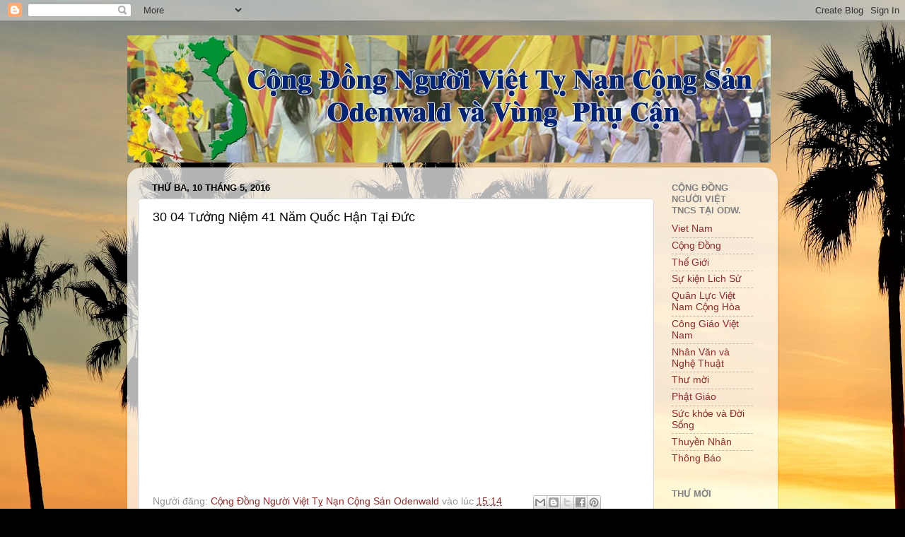

--- FILE ---
content_type: text/html; charset=UTF-8
request_url: http://congdongnguoiviettncsodw.blogspot.com/2016/05/30-04-tuong-niem-41-nam-quoc-han-tai-uc.html
body_size: 12750
content:
<!DOCTYPE html>
<html class='v2' dir='ltr' lang='vi'>
<head>
<link href='https://www.blogger.com/static/v1/widgets/335934321-css_bundle_v2.css' rel='stylesheet' type='text/css'/>
<meta content='width=1100' name='viewport'/>
<meta content='text/html; charset=UTF-8' http-equiv='Content-Type'/>
<meta content='blogger' name='generator'/>
<link href='http://congdongnguoiviettncsodw.blogspot.com/favicon.ico' rel='icon' type='image/x-icon'/>
<link href='http://congdongnguoiviettncsodw.blogspot.com/2016/05/30-04-tuong-niem-41-nam-quoc-han-tai-uc.html' rel='canonical'/>
<link rel="alternate" type="application/atom+xml" title="Cộng Đồng Người Việt Ty Nạn Cộng Sản vùng ODW - Atom" href="http://congdongnguoiviettncsodw.blogspot.com/feeds/posts/default" />
<link rel="alternate" type="application/rss+xml" title="Cộng Đồng Người Việt Ty Nạn Cộng Sản vùng ODW - RSS" href="http://congdongnguoiviettncsodw.blogspot.com/feeds/posts/default?alt=rss" />
<link rel="service.post" type="application/atom+xml" title="Cộng Đồng Người Việt Ty Nạn Cộng Sản vùng ODW - Atom" href="https://www.blogger.com/feeds/7984514029455119962/posts/default" />

<link rel="alternate" type="application/atom+xml" title="Cộng Đồng Người Việt Ty Nạn Cộng Sản vùng ODW - Atom" href="http://congdongnguoiviettncsodw.blogspot.com/feeds/741117269180758829/comments/default" />
<!--Can't find substitution for tag [blog.ieCssRetrofitLinks]-->
<link href='https://i.ytimg.com/vi/FI1XkUwgXnM/hqdefault.jpg' rel='image_src'/>
<meta content='http://congdongnguoiviettncsodw.blogspot.com/2016/05/30-04-tuong-niem-41-nam-quoc-han-tai-uc.html' property='og:url'/>
<meta content='30 04 Tưởng Niệm 41 Năm Quốc Hận Tại Đức' property='og:title'/>
<meta content='' property='og:description'/>
<meta content='https://lh3.googleusercontent.com/blogger_img_proxy/AEn0k_vwJVd6Enuwzyqp7X2OEAHl8pt1IfevT16LH7-e6owhr27W5EVFbDjxxwpq5hzuzKM13HYAEW-PRVR9xs74gCNj21M-ShVXsrQQMuK9n0QrbJmlmA=w1200-h630-n-k-no-nu' property='og:image'/>
<title>Cộng Đồng Người Việt Ty Nạn Cộng Sản vùng ODW: 30 04 Tưởng Niệm 41 Năm Quốc Hận Tại Đức</title>
<style id='page-skin-1' type='text/css'><!--
/*-----------------------------------------------
Blogger Template Style
Name:     Picture Window
Designer: Blogger
URL:      www.blogger.com
----------------------------------------------- */
/* Content
----------------------------------------------- */
body {
font: normal normal 15px Arial, Tahoma, Helvetica, FreeSans, sans-serif;
color: #000000;
background: #000000 url(//themes.googleusercontent.com/image?id=16p0DhIQDIoTZOUyiLjbBSajoCvlXtai8rSbZiLnXfEwdwTFgFVIeDYQBf3S_b5BpMAfo) no-repeat fixed top center /* Credit: compassandcamera (http://www.istockphoto.com/googleimages.php?id=2850173&platform=blogger) */;
}
html body .region-inner {
min-width: 0;
max-width: 100%;
width: auto;
}
.content-outer {
font-size: 90%;
}
a:link {
text-decoration:none;
color: #8a2e2e;
}
a:visited {
text-decoration:none;
color: #c95f5f;
}
a:hover {
text-decoration:underline;
color: #ff2a3c;
}
.content-outer {
background: transparent none repeat scroll top left;
-moz-border-radius: 0;
-webkit-border-radius: 0;
-goog-ms-border-radius: 0;
border-radius: 0;
-moz-box-shadow: 0 0 0 rgba(0, 0, 0, .15);
-webkit-box-shadow: 0 0 0 rgba(0, 0, 0, .15);
-goog-ms-box-shadow: 0 0 0 rgba(0, 0, 0, .15);
box-shadow: 0 0 0 rgba(0, 0, 0, .15);
margin: 20px auto;
}
.content-inner {
padding: 0;
}
/* Header
----------------------------------------------- */
.header-outer {
background: transparent none repeat-x scroll top left;
_background-image: none;
color: #ffffff;
-moz-border-radius: 0;
-webkit-border-radius: 0;
-goog-ms-border-radius: 0;
border-radius: 0;
}
.Header img, .Header #header-inner {
-moz-border-radius: 0;
-webkit-border-radius: 0;
-goog-ms-border-radius: 0;
border-radius: 0;
}
.header-inner .Header .titlewrapper,
.header-inner .Header .descriptionwrapper {
padding-left: 0;
padding-right: 0;
}
.Header h1 {
font: normal normal 36px Arial, Tahoma, Helvetica, FreeSans, sans-serif;
text-shadow: 1px 1px 3px rgba(0, 0, 0, 0.3);
}
.Header h1 a {
color: #ffffff;
}
.Header .description {
font-size: 130%;
}
/* Tabs
----------------------------------------------- */
.tabs-inner {
margin: .5em 20px 0;
padding: 0;
}
.tabs-inner .section {
margin: 0;
}
.tabs-inner .widget ul {
padding: 0;
background: transparent none repeat scroll bottom;
-moz-border-radius: 0;
-webkit-border-radius: 0;
-goog-ms-border-radius: 0;
border-radius: 0;
}
.tabs-inner .widget li {
border: none;
}
.tabs-inner .widget li a {
display: inline-block;
padding: .5em 1em;
margin-right: .25em;
color: #ffffff;
font: normal normal 15px Arial, Tahoma, Helvetica, FreeSans, sans-serif;
-moz-border-radius: 10px 10px 0 0;
-webkit-border-top-left-radius: 10px;
-webkit-border-top-right-radius: 10px;
-goog-ms-border-radius: 10px 10px 0 0;
border-radius: 10px 10px 0 0;
background: transparent url(https://resources.blogblog.com/blogblog/data/1kt/transparent/black50.png) repeat scroll top left;
border-right: 1px solid transparent;
}
.tabs-inner .widget li:first-child a {
padding-left: 1.25em;
-moz-border-radius-topleft: 10px;
-moz-border-radius-bottomleft: 0;
-webkit-border-top-left-radius: 10px;
-webkit-border-bottom-left-radius: 0;
-goog-ms-border-top-left-radius: 10px;
-goog-ms-border-bottom-left-radius: 0;
border-top-left-radius: 10px;
border-bottom-left-radius: 0;
}
.tabs-inner .widget li.selected a,
.tabs-inner .widget li a:hover {
position: relative;
z-index: 1;
background: transparent url(https://resources.blogblog.com/blogblog/data/1kt/transparent/white80.png) repeat scroll bottom;
color: #336699;
-moz-box-shadow: 0 0 3px rgba(0, 0, 0, .15);
-webkit-box-shadow: 0 0 3px rgba(0, 0, 0, .15);
-goog-ms-box-shadow: 0 0 3px rgba(0, 0, 0, .15);
box-shadow: 0 0 3px rgba(0, 0, 0, .15);
}
/* Headings
----------------------------------------------- */
h2 {
font: bold normal 13px Arial, Tahoma, Helvetica, FreeSans, sans-serif;
text-transform: uppercase;
color: #828282;
margin: .5em 0;
}
/* Main
----------------------------------------------- */
.main-outer {
background: transparent url(https://resources.blogblog.com/blogblog/data/1kt/transparent/white80.png) repeat scroll top left;
-moz-border-radius: 20px 20px 0 0;
-webkit-border-top-left-radius: 20px;
-webkit-border-top-right-radius: 20px;
-webkit-border-bottom-left-radius: 0;
-webkit-border-bottom-right-radius: 0;
-goog-ms-border-radius: 20px 20px 0 0;
border-radius: 20px 20px 0 0;
-moz-box-shadow: 0 1px 3px rgba(0, 0, 0, .15);
-webkit-box-shadow: 0 1px 3px rgba(0, 0, 0, .15);
-goog-ms-box-shadow: 0 1px 3px rgba(0, 0, 0, .15);
box-shadow: 0 1px 3px rgba(0, 0, 0, .15);
}
.main-inner {
padding: 15px 20px 20px;
}
.main-inner .column-center-inner {
padding: 0 0;
}
.main-inner .column-left-inner {
padding-left: 0;
}
.main-inner .column-right-inner {
padding-right: 0;
}
/* Posts
----------------------------------------------- */
h3.post-title {
margin: 0;
font: normal normal 18px Arial, Tahoma, Helvetica, FreeSans, sans-serif;
}
.comments h4 {
margin: 1em 0 0;
font: normal normal 18px Arial, Tahoma, Helvetica, FreeSans, sans-serif;
}
.date-header span {
color: #000000;
}
.post-outer {
background-color: #ffffff;
border: solid 1px #dbdbdb;
-moz-border-radius: 5px;
-webkit-border-radius: 5px;
border-radius: 5px;
-goog-ms-border-radius: 5px;
padding: 15px 20px;
margin: 0 -20px 20px;
}
.post-body {
line-height: 1.4;
font-size: 110%;
position: relative;
}
.post-header {
margin: 0 0 1.5em;
color: #949494;
line-height: 1.6;
}
.post-footer {
margin: .5em 0 0;
color: #949494;
line-height: 1.6;
}
#blog-pager {
font-size: 140%
}
#comments .comment-author {
padding-top: 1.5em;
border-top: dashed 1px #ccc;
border-top: dashed 1px rgba(128, 128, 128, .5);
background-position: 0 1.5em;
}
#comments .comment-author:first-child {
padding-top: 0;
border-top: none;
}
.avatar-image-container {
margin: .2em 0 0;
}
/* Comments
----------------------------------------------- */
.comments .comments-content .icon.blog-author {
background-repeat: no-repeat;
background-image: url([data-uri]);
}
.comments .comments-content .loadmore a {
border-top: 1px solid #ff2a3c;
border-bottom: 1px solid #ff2a3c;
}
.comments .continue {
border-top: 2px solid #ff2a3c;
}
/* Widgets
----------------------------------------------- */
.widget ul, .widget #ArchiveList ul.flat {
padding: 0;
list-style: none;
}
.widget ul li, .widget #ArchiveList ul.flat li {
border-top: dashed 1px #ccc;
border-top: dashed 1px rgba(128, 128, 128, .5);
}
.widget ul li:first-child, .widget #ArchiveList ul.flat li:first-child {
border-top: none;
}
.widget .post-body ul {
list-style: disc;
}
.widget .post-body ul li {
border: none;
}
/* Footer
----------------------------------------------- */
.footer-outer {
color:#c9c9c9;
background: transparent url(https://resources.blogblog.com/blogblog/data/1kt/transparent/black50.png) repeat scroll top left;
-moz-border-radius: 0 0 20px 20px;
-webkit-border-top-left-radius: 0;
-webkit-border-top-right-radius: 0;
-webkit-border-bottom-left-radius: 20px;
-webkit-border-bottom-right-radius: 20px;
-goog-ms-border-radius: 0 0 20px 20px;
border-radius: 0 0 20px 20px;
-moz-box-shadow: 0 1px 3px rgba(0, 0, 0, .15);
-webkit-box-shadow: 0 1px 3px rgba(0, 0, 0, .15);
-goog-ms-box-shadow: 0 1px 3px rgba(0, 0, 0, .15);
box-shadow: 0 1px 3px rgba(0, 0, 0, .15);
}
.footer-inner {
padding: 10px 20px 20px;
}
.footer-outer a {
color: #ed949d;
}
.footer-outer a:visited {
color: #ed7a71;
}
.footer-outer a:hover {
color: #ff2a3c;
}
.footer-outer .widget h2 {
color: #a6a6a6;
}
/* Mobile
----------------------------------------------- */
html body.mobile {
height: auto;
}
html body.mobile {
min-height: 480px;
background-size: 100% auto;
}
.mobile .body-fauxcolumn-outer {
background: transparent none repeat scroll top left;
}
html .mobile .mobile-date-outer, html .mobile .blog-pager {
border-bottom: none;
background: transparent url(https://resources.blogblog.com/blogblog/data/1kt/transparent/white80.png) repeat scroll top left;
margin-bottom: 10px;
}
.mobile .date-outer {
background: transparent url(https://resources.blogblog.com/blogblog/data/1kt/transparent/white80.png) repeat scroll top left;
}
.mobile .header-outer, .mobile .main-outer,
.mobile .post-outer, .mobile .footer-outer {
-moz-border-radius: 0;
-webkit-border-radius: 0;
-goog-ms-border-radius: 0;
border-radius: 0;
}
.mobile .content-outer,
.mobile .main-outer,
.mobile .post-outer {
background: inherit;
border: none;
}
.mobile .content-outer {
font-size: 100%;
}
.mobile-link-button {
background-color: #8a2e2e;
}
.mobile-link-button a:link, .mobile-link-button a:visited {
color: #ffffff;
}
.mobile-index-contents {
color: #000000;
}
.mobile .tabs-inner .PageList .widget-content {
background: transparent url(https://resources.blogblog.com/blogblog/data/1kt/transparent/white80.png) repeat scroll bottom;
color: #336699;
}
.mobile .tabs-inner .PageList .widget-content .pagelist-arrow {
border-left: 1px solid transparent;
}

--></style>
<style id='template-skin-1' type='text/css'><!--
body {
min-width: 920px;
}
.content-outer, .content-fauxcolumn-outer, .region-inner {
min-width: 920px;
max-width: 920px;
_width: 920px;
}
.main-inner .columns {
padding-left: 0px;
padding-right: 160px;
}
.main-inner .fauxcolumn-center-outer {
left: 0px;
right: 160px;
/* IE6 does not respect left and right together */
_width: expression(this.parentNode.offsetWidth -
parseInt("0px") -
parseInt("160px") + 'px');
}
.main-inner .fauxcolumn-left-outer {
width: 0px;
}
.main-inner .fauxcolumn-right-outer {
width: 160px;
}
.main-inner .column-left-outer {
width: 0px;
right: 100%;
margin-left: -0px;
}
.main-inner .column-right-outer {
width: 160px;
margin-right: -160px;
}
#layout {
min-width: 0;
}
#layout .content-outer {
min-width: 0;
width: 800px;
}
#layout .region-inner {
min-width: 0;
width: auto;
}
body#layout div.add_widget {
padding: 8px;
}
body#layout div.add_widget a {
margin-left: 32px;
}
--></style>
<style>
    body {background-image:url(\/\/themes.googleusercontent.com\/image?id=16p0DhIQDIoTZOUyiLjbBSajoCvlXtai8rSbZiLnXfEwdwTFgFVIeDYQBf3S_b5BpMAfo);}
    
@media (max-width: 200px) { body {background-image:url(\/\/themes.googleusercontent.com\/image?id=16p0DhIQDIoTZOUyiLjbBSajoCvlXtai8rSbZiLnXfEwdwTFgFVIeDYQBf3S_b5BpMAfo&options=w200);}}
@media (max-width: 400px) and (min-width: 201px) { body {background-image:url(\/\/themes.googleusercontent.com\/image?id=16p0DhIQDIoTZOUyiLjbBSajoCvlXtai8rSbZiLnXfEwdwTFgFVIeDYQBf3S_b5BpMAfo&options=w400);}}
@media (max-width: 800px) and (min-width: 401px) { body {background-image:url(\/\/themes.googleusercontent.com\/image?id=16p0DhIQDIoTZOUyiLjbBSajoCvlXtai8rSbZiLnXfEwdwTFgFVIeDYQBf3S_b5BpMAfo&options=w800);}}
@media (max-width: 1200px) and (min-width: 801px) { body {background-image:url(\/\/themes.googleusercontent.com\/image?id=16p0DhIQDIoTZOUyiLjbBSajoCvlXtai8rSbZiLnXfEwdwTFgFVIeDYQBf3S_b5BpMAfo&options=w1200);}}
/* Last tag covers anything over one higher than the previous max-size cap. */
@media (min-width: 1201px) { body {background-image:url(\/\/themes.googleusercontent.com\/image?id=16p0DhIQDIoTZOUyiLjbBSajoCvlXtai8rSbZiLnXfEwdwTFgFVIeDYQBf3S_b5BpMAfo&options=w1600);}}
  </style>
<link href='https://www.blogger.com/dyn-css/authorization.css?targetBlogID=7984514029455119962&amp;zx=154bb858-5e52-4953-bf4f-cd0079e27d46' media='none' onload='if(media!=&#39;all&#39;)media=&#39;all&#39;' rel='stylesheet'/><noscript><link href='https://www.blogger.com/dyn-css/authorization.css?targetBlogID=7984514029455119962&amp;zx=154bb858-5e52-4953-bf4f-cd0079e27d46' rel='stylesheet'/></noscript>
<meta name='google-adsense-platform-account' content='ca-host-pub-1556223355139109'/>
<meta name='google-adsense-platform-domain' content='blogspot.com'/>

</head>
<body class='loading variant-open'>
<div class='navbar section' id='navbar' name='Thanh điều hướng'><div class='widget Navbar' data-version='1' id='Navbar1'><script type="text/javascript">
    function setAttributeOnload(object, attribute, val) {
      if(window.addEventListener) {
        window.addEventListener('load',
          function(){ object[attribute] = val; }, false);
      } else {
        window.attachEvent('onload', function(){ object[attribute] = val; });
      }
    }
  </script>
<div id="navbar-iframe-container"></div>
<script type="text/javascript" src="https://apis.google.com/js/platform.js"></script>
<script type="text/javascript">
      gapi.load("gapi.iframes:gapi.iframes.style.bubble", function() {
        if (gapi.iframes && gapi.iframes.getContext) {
          gapi.iframes.getContext().openChild({
              url: 'https://www.blogger.com/navbar/7984514029455119962?po\x3d741117269180758829\x26origin\x3dhttp://congdongnguoiviettncsodw.blogspot.com',
              where: document.getElementById("navbar-iframe-container"),
              id: "navbar-iframe"
          });
        }
      });
    </script><script type="text/javascript">
(function() {
var script = document.createElement('script');
script.type = 'text/javascript';
script.src = '//pagead2.googlesyndication.com/pagead/js/google_top_exp.js';
var head = document.getElementsByTagName('head')[0];
if (head) {
head.appendChild(script);
}})();
</script>
</div></div>
<div class='body-fauxcolumns'>
<div class='fauxcolumn-outer body-fauxcolumn-outer'>
<div class='cap-top'>
<div class='cap-left'></div>
<div class='cap-right'></div>
</div>
<div class='fauxborder-left'>
<div class='fauxborder-right'></div>
<div class='fauxcolumn-inner'>
</div>
</div>
<div class='cap-bottom'>
<div class='cap-left'></div>
<div class='cap-right'></div>
</div>
</div>
</div>
<div class='content'>
<div class='content-fauxcolumns'>
<div class='fauxcolumn-outer content-fauxcolumn-outer'>
<div class='cap-top'>
<div class='cap-left'></div>
<div class='cap-right'></div>
</div>
<div class='fauxborder-left'>
<div class='fauxborder-right'></div>
<div class='fauxcolumn-inner'>
</div>
</div>
<div class='cap-bottom'>
<div class='cap-left'></div>
<div class='cap-right'></div>
</div>
</div>
</div>
<div class='content-outer'>
<div class='content-cap-top cap-top'>
<div class='cap-left'></div>
<div class='cap-right'></div>
</div>
<div class='fauxborder-left content-fauxborder-left'>
<div class='fauxborder-right content-fauxborder-right'></div>
<div class='content-inner'>
<header>
<div class='header-outer'>
<div class='header-cap-top cap-top'>
<div class='cap-left'></div>
<div class='cap-right'></div>
</div>
<div class='fauxborder-left header-fauxborder-left'>
<div class='fauxborder-right header-fauxborder-right'></div>
<div class='region-inner header-inner'>
<div class='header section' id='header' name='Tiêu đề'><div class='widget Header' data-version='1' id='Header1'>
<div id='header-inner'>
<a href='http://congdongnguoiviettncsodw.blogspot.com/' style='display: block'>
<img alt='Cộng Đồng Người Việt Ty Nạn Cộng Sản vùng ODW' height='180px; ' id='Header1_headerimg' src='https://blogger.googleusercontent.com/img/b/R29vZ2xl/AVvXsEhsWIFXksU8i_d2gFd8uDma2UKrRuhGk6kLMyuiK0T8W1W4UDeugnGcENyZzTard-SDhR7PfP6cA00sWPgFBngkCkRpei7jhozmBD-91bU7g6ip3UgidVvB6JrH00YZup224rBpuqKNdbTi/s1600/banne.jpg' style='display: block' width='910px; '/>
</a>
</div>
</div></div>
</div>
</div>
<div class='header-cap-bottom cap-bottom'>
<div class='cap-left'></div>
<div class='cap-right'></div>
</div>
</div>
</header>
<div class='tabs-outer'>
<div class='tabs-cap-top cap-top'>
<div class='cap-left'></div>
<div class='cap-right'></div>
</div>
<div class='fauxborder-left tabs-fauxborder-left'>
<div class='fauxborder-right tabs-fauxborder-right'></div>
<div class='region-inner tabs-inner'>
<div class='tabs no-items section' id='crosscol' name='Trên tất cả các cột'></div>
<div class='tabs no-items section' id='crosscol-overflow' name='Cross-Column 2'></div>
</div>
</div>
<div class='tabs-cap-bottom cap-bottom'>
<div class='cap-left'></div>
<div class='cap-right'></div>
</div>
</div>
<div class='main-outer'>
<div class='main-cap-top cap-top'>
<div class='cap-left'></div>
<div class='cap-right'></div>
</div>
<div class='fauxborder-left main-fauxborder-left'>
<div class='fauxborder-right main-fauxborder-right'></div>
<div class='region-inner main-inner'>
<div class='columns fauxcolumns'>
<div class='fauxcolumn-outer fauxcolumn-center-outer'>
<div class='cap-top'>
<div class='cap-left'></div>
<div class='cap-right'></div>
</div>
<div class='fauxborder-left'>
<div class='fauxborder-right'></div>
<div class='fauxcolumn-inner'>
</div>
</div>
<div class='cap-bottom'>
<div class='cap-left'></div>
<div class='cap-right'></div>
</div>
</div>
<div class='fauxcolumn-outer fauxcolumn-left-outer'>
<div class='cap-top'>
<div class='cap-left'></div>
<div class='cap-right'></div>
</div>
<div class='fauxborder-left'>
<div class='fauxborder-right'></div>
<div class='fauxcolumn-inner'>
</div>
</div>
<div class='cap-bottom'>
<div class='cap-left'></div>
<div class='cap-right'></div>
</div>
</div>
<div class='fauxcolumn-outer fauxcolumn-right-outer'>
<div class='cap-top'>
<div class='cap-left'></div>
<div class='cap-right'></div>
</div>
<div class='fauxborder-left'>
<div class='fauxborder-right'></div>
<div class='fauxcolumn-inner'>
</div>
</div>
<div class='cap-bottom'>
<div class='cap-left'></div>
<div class='cap-right'></div>
</div>
</div>
<!-- corrects IE6 width calculation -->
<div class='columns-inner'>
<div class='column-center-outer'>
<div class='column-center-inner'>
<div class='main section' id='main' name='Số điện thoại chính'><div class='widget Blog' data-version='1' id='Blog1'>
<div class='blog-posts hfeed'>

          <div class="date-outer">
        
<h2 class='date-header'><span>Thứ Ba, 10 tháng 5, 2016</span></h2>

          <div class="date-posts">
        
<div class='post-outer'>
<div class='post hentry uncustomized-post-template' itemprop='blogPost' itemscope='itemscope' itemtype='http://schema.org/BlogPosting'>
<meta content='https://i.ytimg.com/vi/FI1XkUwgXnM/hqdefault.jpg' itemprop='image_url'/>
<meta content='7984514029455119962' itemprop='blogId'/>
<meta content='741117269180758829' itemprop='postId'/>
<a name='741117269180758829'></a>
<h3 class='post-title entry-title' itemprop='name'>
30 04 Tưởng Niệm 41 Năm Quốc Hận Tại Đức
</h3>
<div class='post-header'>
<div class='post-header-line-1'></div>
</div>
<div class='post-body entry-content' id='post-body-741117269180758829' itemprop='description articleBody'>
<iframe allowfullscreen="" frameborder="0" height="344" src="https://www.youtube.com/embed/FI1XkUwgXnM" width="459"></iframe>
<div style='clear: both;'></div>
</div>
<div class='post-footer'>
<div class='post-footer-line post-footer-line-1'>
<span class='post-author vcard'>
Người đăng:
<span class='fn' itemprop='author' itemscope='itemscope' itemtype='http://schema.org/Person'>
<meta content='https://www.blogger.com/profile/15954495220415549090' itemprop='url'/>
<a class='g-profile' href='https://www.blogger.com/profile/15954495220415549090' rel='author' title='author profile'>
<span itemprop='name'>Cộng Đồng Người Việt Tỵ Nạn Cộng Sản Odenwald</span>
</a>
</span>
</span>
<span class='post-timestamp'>
vào lúc
<meta content='http://congdongnguoiviettncsodw.blogspot.com/2016/05/30-04-tuong-niem-41-nam-quoc-han-tai-uc.html' itemprop='url'/>
<a class='timestamp-link' href='http://congdongnguoiviettncsodw.blogspot.com/2016/05/30-04-tuong-niem-41-nam-quoc-han-tai-uc.html' rel='bookmark' title='permanent link'><abbr class='published' itemprop='datePublished' title='2016-05-10T15:14:00-07:00'>15:14</abbr></a>
</span>
<span class='post-comment-link'>
</span>
<span class='post-icons'>
<span class='item-control blog-admin pid-1588975242'>
<a href='https://www.blogger.com/post-edit.g?blogID=7984514029455119962&postID=741117269180758829&from=pencil' title='Sửa Bài đăng'>
<img alt='' class='icon-action' height='18' src='https://resources.blogblog.com/img/icon18_edit_allbkg.gif' width='18'/>
</a>
</span>
</span>
<div class='post-share-buttons goog-inline-block'>
<a class='goog-inline-block share-button sb-email' href='https://www.blogger.com/share-post.g?blogID=7984514029455119962&postID=741117269180758829&target=email' target='_blank' title='Gửi email bài đăng này'><span class='share-button-link-text'>Gửi email bài đăng này</span></a><a class='goog-inline-block share-button sb-blog' href='https://www.blogger.com/share-post.g?blogID=7984514029455119962&postID=741117269180758829&target=blog' onclick='window.open(this.href, "_blank", "height=270,width=475"); return false;' target='_blank' title='BlogThis!'><span class='share-button-link-text'>BlogThis!</span></a><a class='goog-inline-block share-button sb-twitter' href='https://www.blogger.com/share-post.g?blogID=7984514029455119962&postID=741117269180758829&target=twitter' target='_blank' title='Chia sẻ lên X'><span class='share-button-link-text'>Chia sẻ lên X</span></a><a class='goog-inline-block share-button sb-facebook' href='https://www.blogger.com/share-post.g?blogID=7984514029455119962&postID=741117269180758829&target=facebook' onclick='window.open(this.href, "_blank", "height=430,width=640"); return false;' target='_blank' title='Chia sẻ lên Facebook'><span class='share-button-link-text'>Chia sẻ lên Facebook</span></a><a class='goog-inline-block share-button sb-pinterest' href='https://www.blogger.com/share-post.g?blogID=7984514029455119962&postID=741117269180758829&target=pinterest' target='_blank' title='Chia sẻ lên Pinterest'><span class='share-button-link-text'>Chia sẻ lên Pinterest</span></a>
</div>
</div>
<div class='post-footer-line post-footer-line-2'>
<span class='post-labels'>
</span>
</div>
<div class='post-footer-line post-footer-line-3'>
<span class='post-location'>
</span>
</div>
</div>
</div>
<div class='comments' id='comments'>
<a name='comments'></a>
<h4>Không có nhận xét nào:</h4>
<div id='Blog1_comments-block-wrapper'>
<dl class='avatar-comment-indent' id='comments-block'>
</dl>
</div>
<p class='comment-footer'>
<div class='comment-form'>
<a name='comment-form'></a>
<h4 id='comment-post-message'>Đăng nhận xét</h4>
<p>
</p>
<a href='https://www.blogger.com/comment/frame/7984514029455119962?po=741117269180758829&hl=vi&saa=85391&origin=http://congdongnguoiviettncsodw.blogspot.com' id='comment-editor-src'></a>
<iframe allowtransparency='true' class='blogger-iframe-colorize blogger-comment-from-post' frameborder='0' height='410px' id='comment-editor' name='comment-editor' src='' width='100%'></iframe>
<script src='https://www.blogger.com/static/v1/jsbin/2830521187-comment_from_post_iframe.js' type='text/javascript'></script>
<script type='text/javascript'>
      BLOG_CMT_createIframe('https://www.blogger.com/rpc_relay.html');
    </script>
</div>
</p>
</div>
</div>

        </div></div>
      
</div>
<div class='blog-pager' id='blog-pager'>
<span id='blog-pager-newer-link'>
<a class='blog-pager-newer-link' href='http://congdongnguoiviettncsodw.blogspot.com/2016/05/gui-anh-eo-khau-trang-y-te-thang-nhoc.html' id='Blog1_blog-pager-newer-link' title='Bài đăng Mới hơn'>Bài đăng Mới hơn</a>
</span>
<span id='blog-pager-older-link'>
<a class='blog-pager-older-link' href='http://congdongnguoiviettncsodw.blogspot.com/2016/05/goi-cho-anh-em-dum-ba-con-oi.html' id='Blog1_blog-pager-older-link' title='Bài đăng Cũ hơn'>Bài đăng Cũ hơn</a>
</span>
<a class='home-link' href='http://congdongnguoiviettncsodw.blogspot.com/'>Trang chủ</a>
</div>
<div class='clear'></div>
<div class='post-feeds'>
<div class='feed-links'>
Đăng ký:
<a class='feed-link' href='http://congdongnguoiviettncsodw.blogspot.com/feeds/741117269180758829/comments/default' target='_blank' type='application/atom+xml'>Đăng Nhận xét (Atom)</a>
</div>
</div>
</div></div>
</div>
</div>
<div class='column-left-outer'>
<div class='column-left-inner'>
<aside>
</aside>
</div>
</div>
<div class='column-right-outer'>
<div class='column-right-inner'>
<aside>
<div class='sidebar section' id='sidebar-right-1'><div class='widget Label' data-version='1' id='Label8'>
<h2>Cộng Đồng Người Việt TNCS tại Odw.</h2>
<div class='widget-content list-label-widget-content'>
<ul>
<li>
<a dir='ltr' href='http://congdongnguoiviettncsodw.blogspot.com/search/label/Viet%20Nam'>Viet Nam</a>
</li>
<li>
<a dir='ltr' href='http://congdongnguoiviettncsodw.blogspot.com/search/label/C%E1%BB%99ng%20%C4%90%E1%BB%93ng'>Cộng Đồng</a>
</li>
<li>
<a dir='ltr' href='http://congdongnguoiviettncsodw.blogspot.com/search/label/Th%E1%BA%BF%20Gi%E1%BB%9Bi'>Thế Giới</a>
</li>
<li>
<a dir='ltr' href='http://congdongnguoiviettncsodw.blogspot.com/search/label/S%E1%BB%B1%20ki%E1%BB%87n%20Lich%20S%E1%BB%AD'>Sự kiện Lich Sử</a>
</li>
<li>
<a dir='ltr' href='http://congdongnguoiviettncsodw.blogspot.com/search/label/Qu%C3%A2n%20L%E1%BB%B1c%20Vi%E1%BB%87t%20Nam%20C%E1%BB%99ng%20H%C3%B2a'>Quân Lực Việt Nam Cộng Hòa</a>
</li>
<li>
<a dir='ltr' href='http://congdongnguoiviettncsodw.blogspot.com/search/label/C%C3%B4ng%20Gi%C3%A1o%20Vi%E1%BB%87t%20Nam'>Công Giáo Việt Nam</a>
</li>
<li>
<a dir='ltr' href='http://congdongnguoiviettncsodw.blogspot.com/search/label/Nh%C3%A2n%20V%C4%83n%20v%C3%A0%20Ngh%E1%BB%87%20Thu%E1%BA%ADt'>Nhân Văn và Nghệ Thuật</a>
</li>
<li>
<a dir='ltr' href='http://congdongnguoiviettncsodw.blogspot.com/search/label/Th%C6%B0%20m%E1%BB%9Di'>Thư mời</a>
</li>
<li>
<a dir='ltr' href='http://congdongnguoiviettncsodw.blogspot.com/search/label/Ph%E1%BA%ADt%20Gi%C3%A1o'>Phật Giáo</a>
</li>
<li>
<a dir='ltr' href='http://congdongnguoiviettncsodw.blogspot.com/search/label/S%E1%BB%A9c%20kh%E1%BB%8Fe%20v%C3%A0%20%C4%90%E1%BB%9Di%20S%E1%BB%91ng'>Sức khỏe và Đời Sống</a>
</li>
<li>
<a dir='ltr' href='http://congdongnguoiviettncsodw.blogspot.com/search/label/Thuy%E1%BB%81n%20Nh%C3%A2n'>Thuyền Nhân</a>
</li>
<li>
<a dir='ltr' href='http://congdongnguoiviettncsodw.blogspot.com/search/label/Th%C3%B4ng%20B%C3%A1o'>Thông Báo</a>
</li>
</ul>
<div class='clear'></div>
</div>
</div><div class='widget PopularPosts' data-version='1' id='PopularPosts1'>
<h2>Thư Mời</h2>
<div class='widget-content popular-posts'>
<ul>
<li>
<div class='item-thumbnail-only'>
<div class='item-thumbnail'>
<a href='http://congdongnguoiviettncsodw.blogspot.com/2017/05/ngay-quoc-han-30-thang-4-2017-cua-nguoi.html' target='_blank'>
<img alt='' border='0' src='https://blogger.googleusercontent.com/img/b/R29vZ2xl/AVvXsEhp7bvorEGonixW5R89Eyf_X1gAErrHqvKMXQWRAp8RsROQvBZSGs0ASx9e12MdkUpaJXfpmNhsZPN-K4I6JMNUt7-R2f-QvHvUDFXhD7lxZ7bVF_dQQu2_x60YF1NeUiyJJccri-xScR2D/w72-h72-p-k-no-nu/lh+1+Berlin-29-04-2017-3-696x464.jpg'/>
</a>
</div>
<div class='item-title'><a href='http://congdongnguoiviettncsodw.blogspot.com/2017/05/ngay-quoc-han-30-thang-4-2017-cua-nguoi.html'>Ngày Quốc Hận 30 Tháng 4, 2017 của người Việt tị nạn tại Đức </a></div>
</div>
<div style='clear: both;'></div>
</li>
<li>
<div class='item-thumbnail-only'>
<div class='item-thumbnail'>
<a href='http://congdongnguoiviettncsodw.blogspot.com/2013/03/cong-ong-nguoi-viet-ty-nan-cong-san-tai.html' target='_blank'>
<img alt='' border='0' src='https://blogger.googleusercontent.com/img/b/R29vZ2xl/AVvXsEgTU3mPtqrwyHZvaWvrL-9d9AXkLaGkquKx_i5psUT426q81r3SeEFfYQc0KS8lON6xasPduF-M7KGUFBruLzDtQwuOLYRwwx2KqqB0pp1YYe4oEBEpGK3zpv5i5WN33dDtGlrqsItjxRY/w72-h72-p-k-no-nu/logo+cong+dong%5B1%5D.jpg'/>
</a>
</div>
<div class='item-title'><a href='http://congdongnguoiviettncsodw.blogspot.com/2013/03/cong-ong-nguoi-viet-ty-nan-cong-san-tai.html'>Thư Mời Cộng Đồng Người Việt Tỵ Nạn Cộng Sản Tại Odenwald và vùng Phụ Cận</a></div>
</div>
<div style='clear: both;'></div>
</li>
<li>
<div class='item-thumbnail-only'>
<div class='item-thumbnail'>
<a href='http://congdongnguoiviettncsodw.blogspot.com/2018/02/phu-ieu-thuong-tiec.html' target='_blank'>
<img alt='' border='0' src='https://blogger.googleusercontent.com/img/b/R29vZ2xl/AVvXsEgs476Ae1naaT5yFd9-rBh3uB8vvNpzZ2aKcfAR1V-K6zcxG4CJ4DLKCPjNUifgHFb9gplNJSSjuVOiAfU9uECu86HTlLGjyX25XQbSJq_NllvGVLDu2iPX3h_gEwxkaPC0LVhRhN8WPIuG/w72-h72-p-k-no-nu/11050232_1408111406163904_1549055322910231850_n.jpg'/>
</a>
</div>
<div class='item-title'><a href='http://congdongnguoiviettncsodw.blogspot.com/2018/02/phu-ieu-thuong-tiec.html'>PHÙ ĐIÊU THƯƠNG TIẾC </a></div>
</div>
<div style='clear: both;'></div>
</li>
<li>
<div class='item-thumbnail-only'>
<div class='item-title'><a href='http://congdongnguoiviettncsodw.blogspot.com/2017/02/thanh-pho-wien-ngung-du-xay-tuong-hcm.html'>Thành phố Wien ngưng dự án xây tượng HCM.</a></div>
</div>
<div style='clear: both;'></div>
</li>
<li>
<div class='item-thumbnail-only'>
<div class='item-thumbnail'>
<a href='http://congdongnguoiviettncsodw.blogspot.com/2017/09/xin-ung-noi-voi-toi-hoa-hop-va-hoa-giai.html' target='_blank'>
<img alt='' border='0' src='https://lh3.googleusercontent.com/blogger_img_proxy/AEn0k_uCm4X0gn6qtFR_qUr9phX7YZ4mH0bxXR2TQlvtBjamIa84x8IHKOHW3j4HrskCoO20JQpOQY4qMwZ041UOX7152ZYJgCeagdc9hBb4FrgEQTTctw=w72-h72-n-k-no-nu'/>
</a>
</div>
<div class='item-title'><a href='http://congdongnguoiviettncsodw.blogspot.com/2017/09/xin-ung-noi-voi-toi-hoa-hop-va-hoa-giai.html'>Xin đừng nói với tôi: Hòa Hợp và Hòa Giải !</a></div>
</div>
<div style='clear: both;'></div>
</li>
<li>
<div class='item-thumbnail-only'>
<div class='item-thumbnail'>
<a href='http://congdongnguoiviettncsodw.blogspot.com/2017/09/viet-nam-dan-en-nu-ai-ta-my-goc-viet.html' target='_blank'>
<img alt='' border='0' src='https://blogger.googleusercontent.com/img/b/R29vZ2xl/AVvXsEgJlWIZdDSVwpM__zw7arfac0R4XpPvpvEzXU_c6BYOvpIKXnfdOzEBoOJ6x1YZNZ_QG53p-zKyzwlxPOrL6r3JnQlbR-WdSGIfNNkYEniaX204ad9GKHO2bVTczVWqHNJfV6jf64OssvY7/w72-h72-p-k-no-nu/gkgjgdjkfcapiope.jpg'/>
</a>
</div>
<div class='item-title'><a href='http://congdongnguoiviettncsodw.blogspot.com/2017/09/viet-nam-dan-en-nu-ai-ta-my-goc-viet.html'>Nữ Đại Tá Mỹ gốc Việt</a></div>
</div>
<div style='clear: both;'></div>
</li>
<li>
<div class='item-thumbnail-only'>
<div class='item-thumbnail'>
<a href='http://congdongnguoiviettncsodw.blogspot.com/2012/12/tuong-thuat-tieng-hat-tu-munich_6.html' target='_blank'>
<img alt='' border='0' src='https://lh3.googleusercontent.com/blogger_img_proxy/AEn0k_vG8PL_KZZ-kqtKOusxROmtUJv-RPlmBbAvV5tjEi-b0_FBIvlnjPum2VKxsQE88BdKirsfTqjkMF0pcoc0muGdcLZtyCxl44TBwnIFcDr23jA'/>
</a>
</div>
<div class='item-title'><a href='http://congdongnguoiviettncsodw.blogspot.com/2012/12/tuong-thuat-tieng-hat-tu-munich_6.html'>TƯỜNG THUẬT TIẾNG HÁT TỪ MÜNICH</a></div>
</div>
<div style='clear: both;'></div>
</li>
<li>
<div class='item-thumbnail-only'>
<div class='item-thumbnail'>
<a href='http://congdongnguoiviettncsodw.blogspot.com/2017/12/mung-giang-sinh-2017_23.html' target='_blank'>
<img alt='' border='0' src='https://blogger.googleusercontent.com/img/b/R29vZ2xl/AVvXsEgh8cCs1osaWCU0L6afOe1yZFjtPfoR3dSY4Wpr-uj9-U2FctCUsHfuykfbWoyDKfX6iZJIN1a76I2XEk8dmJTbSr-4WkolSg38us0NWV8RpH8-DY6YP2VQRWvt8n6_5EDxuqaXau-eaFiJ/w72-h72-p-k-no-nu/GS+3++noel.jpg'/>
</a>
</div>
<div class='item-title'><a href='http://congdongnguoiviettncsodw.blogspot.com/2017/12/mung-giang-sinh-2017_23.html'>Mừng Giáng Sinh- 2017 </a></div>
</div>
<div style='clear: both;'></div>
</li>
<li>
<div class='item-thumbnail-only'>
<div class='item-thumbnail'>
<a href='http://congdongnguoiviettncsodw.blogspot.com/2017/08/ang-quy-viet-cong.html' target='_blank'>
<img alt='' border='0' src='https://blogger.googleusercontent.com/img/b/R29vZ2xl/AVvXsEjL7JHp1WE5Vb23PcQjCmqMEMIH5ErpCuEWBz_fRsdA2JHBz1-Rlq1Nxqjpm42CUtAXq6xW9UHghs8b38kvGPdd5ThehcrWwrxa_5Qs6uweEoH1fuJG0A9w_R6t7BbbBnqtXKb9j1Punj_B/w72-h72-p-k-no-nu/A2+20525975_1895527970473941_5857900989807436332_n.jpg'/>
</a>
</div>
<div class='item-title'><a href='http://congdongnguoiviettncsodw.blogspot.com/2017/08/ang-quy-viet-cong.html'>Đảng Qủy Việt Cộng </a></div>
</div>
<div style='clear: both;'></div>
</li>
<li>
<div class='item-thumbnail-only'>
<div class='item-thumbnail'>
<a href='http://congdongnguoiviettncsodw.blogspot.com/2013/05/dien-van-le-tuong-niem-3004-en.html' target='_blank'>
<img alt='' border='0' src='https://blogger.googleusercontent.com/img/b/R29vZ2xl/AVvXsEhUkjq4k1jJPJGBKVv17xarppmHK6q_X_W5kPDYBGdscAkZfXq2yV9byPX7UY54R5hYk6VIBpt2LHOyzPs5q2wFfDnjab1azCB0Bk5JlgK4baJDZA41r3_r19YU43U-Y4gVK0cK24b-crUc/w72-h72-p-k-no-nu/IMG_2039.JPG'/>
</a>
</div>
<div class='item-title'><a href='http://congdongnguoiviettncsodw.blogspot.com/2013/05/dien-van-le-tuong-niem-3004-en.html'>DIỄN VĂN LỄ TƯỞNG NIÊM 30.04 ĐEN </a></div>
</div>
<div style='clear: both;'></div>
</li>
</ul>
<div class='clear'></div>
</div>
</div><div class='widget BlogArchive' data-version='1' id='BlogArchive1'>
<h2>Lưu trữ Blog</h2>
<div class='widget-content'>
<div id='ArchiveList'>
<div id='BlogArchive1_ArchiveList'>
<select id='BlogArchive1_ArchiveMenu'>
<option value=''>Lưu trữ Blog</option>
<option value='http://congdongnguoiviettncsodw.blogspot.com/2018/10/'>tháng 10 (1)</option>
<option value='http://congdongnguoiviettncsodw.blogspot.com/2018/05/'>tháng 5 (6)</option>
<option value='http://congdongnguoiviettncsodw.blogspot.com/2018/04/'>tháng 4 (5)</option>
<option value='http://congdongnguoiviettncsodw.blogspot.com/2018/02/'>tháng 2 (9)</option>
<option value='http://congdongnguoiviettncsodw.blogspot.com/2018/01/'>tháng 1 (2)</option>
<option value='http://congdongnguoiviettncsodw.blogspot.com/2017/12/'>tháng 12 (7)</option>
<option value='http://congdongnguoiviettncsodw.blogspot.com/2017/11/'>tháng 11 (2)</option>
<option value='http://congdongnguoiviettncsodw.blogspot.com/2017/10/'>tháng 10 (4)</option>
<option value='http://congdongnguoiviettncsodw.blogspot.com/2017/09/'>tháng 9 (14)</option>
<option value='http://congdongnguoiviettncsodw.blogspot.com/2017/08/'>tháng 8 (6)</option>
<option value='http://congdongnguoiviettncsodw.blogspot.com/2017/07/'>tháng 7 (5)</option>
<option value='http://congdongnguoiviettncsodw.blogspot.com/2017/06/'>tháng 6 (7)</option>
<option value='http://congdongnguoiviettncsodw.blogspot.com/2017/05/'>tháng 5 (10)</option>
<option value='http://congdongnguoiviettncsodw.blogspot.com/2017/04/'>tháng 4 (13)</option>
<option value='http://congdongnguoiviettncsodw.blogspot.com/2017/03/'>tháng 3 (24)</option>
<option value='http://congdongnguoiviettncsodw.blogspot.com/2017/02/'>tháng 2 (26)</option>
<option value='http://congdongnguoiviettncsodw.blogspot.com/2017/01/'>tháng 1 (19)</option>
<option value='http://congdongnguoiviettncsodw.blogspot.com/2016/12/'>tháng 12 (16)</option>
<option value='http://congdongnguoiviettncsodw.blogspot.com/2016/11/'>tháng 11 (9)</option>
<option value='http://congdongnguoiviettncsodw.blogspot.com/2016/10/'>tháng 10 (14)</option>
<option value='http://congdongnguoiviettncsodw.blogspot.com/2016/09/'>tháng 9 (8)</option>
<option value='http://congdongnguoiviettncsodw.blogspot.com/2016/08/'>tháng 8 (2)</option>
<option value='http://congdongnguoiviettncsodw.blogspot.com/2016/07/'>tháng 7 (15)</option>
<option value='http://congdongnguoiviettncsodw.blogspot.com/2016/06/'>tháng 6 (38)</option>
<option value='http://congdongnguoiviettncsodw.blogspot.com/2016/05/'>tháng 5 (46)</option>
<option value='http://congdongnguoiviettncsodw.blogspot.com/2016/04/'>tháng 4 (42)</option>
<option value='http://congdongnguoiviettncsodw.blogspot.com/2016/03/'>tháng 3 (23)</option>
<option value='http://congdongnguoiviettncsodw.blogspot.com/2016/02/'>tháng 2 (18)</option>
<option value='http://congdongnguoiviettncsodw.blogspot.com/2016/01/'>tháng 1 (9)</option>
<option value='http://congdongnguoiviettncsodw.blogspot.com/2015/12/'>tháng 12 (20)</option>
<option value='http://congdongnguoiviettncsodw.blogspot.com/2015/11/'>tháng 11 (16)</option>
<option value='http://congdongnguoiviettncsodw.blogspot.com/2015/10/'>tháng 10 (2)</option>
<option value='http://congdongnguoiviettncsodw.blogspot.com/2015/09/'>tháng 9 (8)</option>
<option value='http://congdongnguoiviettncsodw.blogspot.com/2015/08/'>tháng 8 (18)</option>
<option value='http://congdongnguoiviettncsodw.blogspot.com/2015/07/'>tháng 7 (20)</option>
<option value='http://congdongnguoiviettncsodw.blogspot.com/2015/06/'>tháng 6 (16)</option>
<option value='http://congdongnguoiviettncsodw.blogspot.com/2015/05/'>tháng 5 (26)</option>
<option value='http://congdongnguoiviettncsodw.blogspot.com/2015/04/'>tháng 4 (19)</option>
<option value='http://congdongnguoiviettncsodw.blogspot.com/2015/03/'>tháng 3 (24)</option>
<option value='http://congdongnguoiviettncsodw.blogspot.com/2015/02/'>tháng 2 (24)</option>
<option value='http://congdongnguoiviettncsodw.blogspot.com/2015/01/'>tháng 1 (16)</option>
<option value='http://congdongnguoiviettncsodw.blogspot.com/2014/12/'>tháng 12 (19)</option>
<option value='http://congdongnguoiviettncsodw.blogspot.com/2014/11/'>tháng 11 (11)</option>
<option value='http://congdongnguoiviettncsodw.blogspot.com/2014/10/'>tháng 10 (4)</option>
<option value='http://congdongnguoiviettncsodw.blogspot.com/2014/09/'>tháng 9 (21)</option>
<option value='http://congdongnguoiviettncsodw.blogspot.com/2014/08/'>tháng 8 (20)</option>
<option value='http://congdongnguoiviettncsodw.blogspot.com/2014/07/'>tháng 7 (28)</option>
<option value='http://congdongnguoiviettncsodw.blogspot.com/2014/06/'>tháng 6 (47)</option>
<option value='http://congdongnguoiviettncsodw.blogspot.com/2014/05/'>tháng 5 (26)</option>
<option value='http://congdongnguoiviettncsodw.blogspot.com/2014/04/'>tháng 4 (41)</option>
<option value='http://congdongnguoiviettncsodw.blogspot.com/2014/03/'>tháng 3 (25)</option>
<option value='http://congdongnguoiviettncsodw.blogspot.com/2014/02/'>tháng 2 (31)</option>
<option value='http://congdongnguoiviettncsodw.blogspot.com/2014/01/'>tháng 1 (34)</option>
<option value='http://congdongnguoiviettncsodw.blogspot.com/2013/12/'>tháng 12 (44)</option>
<option value='http://congdongnguoiviettncsodw.blogspot.com/2013/11/'>tháng 11 (18)</option>
<option value='http://congdongnguoiviettncsodw.blogspot.com/2013/10/'>tháng 10 (18)</option>
<option value='http://congdongnguoiviettncsodw.blogspot.com/2013/09/'>tháng 9 (30)</option>
<option value='http://congdongnguoiviettncsodw.blogspot.com/2013/08/'>tháng 8 (23)</option>
<option value='http://congdongnguoiviettncsodw.blogspot.com/2013/07/'>tháng 7 (11)</option>
<option value='http://congdongnguoiviettncsodw.blogspot.com/2013/06/'>tháng 6 (3)</option>
<option value='http://congdongnguoiviettncsodw.blogspot.com/2013/05/'>tháng 5 (17)</option>
<option value='http://congdongnguoiviettncsodw.blogspot.com/2013/04/'>tháng 4 (17)</option>
<option value='http://congdongnguoiviettncsodw.blogspot.com/2013/03/'>tháng 3 (19)</option>
<option value='http://congdongnguoiviettncsodw.blogspot.com/2013/02/'>tháng 2 (34)</option>
<option value='http://congdongnguoiviettncsodw.blogspot.com/2013/01/'>tháng 1 (18)</option>
<option value='http://congdongnguoiviettncsodw.blogspot.com/2012/12/'>tháng 12 (3)</option>
<option value='http://congdongnguoiviettncsodw.blogspot.com/2012/11/'>tháng 11 (4)</option>
<option value='http://congdongnguoiviettncsodw.blogspot.com/2012/10/'>tháng 10 (1)</option>
</select>
</div>
</div>
<div class='clear'></div>
</div>
</div><div class='widget LinkList' data-version='1' id='LinkList2'>
<h2>Liên Kết với các Hội Đoàn</h2>
<div class='widget-content'>
<ul>
<li><a href='http://www.danviet.de/'>Hội Người Việt Tỵ nạn cs Hamburg</a></li>
<li><a href='http://vietmunich.blogspot.de/'>Cộng Đồng Người Việt Tự Do München-Bayern</a></li>
<li><a href='http://lienhoinvtn.de/trang-dau/'>Liên Hội NVTN tại CHLB Đức</a></li>
</ul>
<div class='clear'></div>
</div>
</div><div class='widget Stats' data-version='1' id='Stats1'>
<h2>Tổng số lượt xem trang</h2>
<div class='widget-content'>
<div id='Stats1_content' style='display: none;'>
<script src='https://www.gstatic.com/charts/loader.js' type='text/javascript'></script>
<span id='Stats1_sparklinespan' style='display:inline-block; width:75px; height:30px'></span>
<span class='counter-wrapper text-counter-wrapper' id='Stats1_totalCount'>
</span>
<div class='clear'></div>
</div>
</div>
</div></div>
</aside>
</div>
</div>
</div>
<div style='clear: both'></div>
<!-- columns -->
</div>
<!-- main -->
</div>
</div>
<div class='main-cap-bottom cap-bottom'>
<div class='cap-left'></div>
<div class='cap-right'></div>
</div>
</div>
<footer>
<div class='footer-outer'>
<div class='footer-cap-top cap-top'>
<div class='cap-left'></div>
<div class='cap-right'></div>
</div>
<div class='fauxborder-left footer-fauxborder-left'>
<div class='fauxborder-right footer-fauxborder-right'></div>
<div class='region-inner footer-inner'>
<div class='foot no-items section' id='footer-1'></div>
<table border='0' cellpadding='0' cellspacing='0' class='section-columns columns-2'>
<tbody>
<tr>
<td class='first columns-cell'>
<div class='foot no-items section' id='footer-2-1'></div>
</td>
<td class='columns-cell'>
<div class='foot no-items section' id='footer-2-2'></div>
</td>
</tr>
</tbody>
</table>
<!-- outside of the include in order to lock Attribution widget -->
<div class='foot section' id='footer-3' name='Chân trang'><div class='widget Attribution' data-version='1' id='Attribution1'>
<div class='widget-content' style='text-align: center;'>
Cộng đồng Người Việt Tỵ Nạn Cộng Sản vùng Odenwald và vùng phụ cận. Chủ đề Cửa sổ hình ảnh. Hình ảnh chủ đề của <a href='http://www.istockphoto.com/googleimages.php?id=2850173&platform=blogger&langregion=vi' target='_blank'>compassandcamera</a>. Được tạo bởi <a href='https://www.blogger.com' target='_blank'>Blogger</a>.
</div>
<div class='clear'></div>
</div></div>
</div>
</div>
<div class='footer-cap-bottom cap-bottom'>
<div class='cap-left'></div>
<div class='cap-right'></div>
</div>
</div>
</footer>
<!-- content -->
</div>
</div>
<div class='content-cap-bottom cap-bottom'>
<div class='cap-left'></div>
<div class='cap-right'></div>
</div>
</div>
</div>
<script type='text/javascript'>
    window.setTimeout(function() {
        document.body.className = document.body.className.replace('loading', '');
      }, 10);
  </script>

<script type="text/javascript" src="https://www.blogger.com/static/v1/widgets/2028843038-widgets.js"></script>
<script type='text/javascript'>
window['__wavt'] = 'AOuZoY4uBeChS8NAk-cxau_QYfzy4vm5vg:1769483554322';_WidgetManager._Init('//www.blogger.com/rearrange?blogID\x3d7984514029455119962','//congdongnguoiviettncsodw.blogspot.com/2016/05/30-04-tuong-niem-41-nam-quoc-han-tai-uc.html','7984514029455119962');
_WidgetManager._SetDataContext([{'name': 'blog', 'data': {'blogId': '7984514029455119962', 'title': 'C\u1ed9ng \u0110\u1ed3ng Ng\u01b0\u1eddi Vi\u1ec7t Ty N\u1ea1n C\u1ed9ng S\u1ea3n v\xf9ng ODW', 'url': 'http://congdongnguoiviettncsodw.blogspot.com/2016/05/30-04-tuong-niem-41-nam-quoc-han-tai-uc.html', 'canonicalUrl': 'http://congdongnguoiviettncsodw.blogspot.com/2016/05/30-04-tuong-niem-41-nam-quoc-han-tai-uc.html', 'homepageUrl': 'http://congdongnguoiviettncsodw.blogspot.com/', 'searchUrl': 'http://congdongnguoiviettncsodw.blogspot.com/search', 'canonicalHomepageUrl': 'http://congdongnguoiviettncsodw.blogspot.com/', 'blogspotFaviconUrl': 'http://congdongnguoiviettncsodw.blogspot.com/favicon.ico', 'bloggerUrl': 'https://www.blogger.com', 'hasCustomDomain': false, 'httpsEnabled': true, 'enabledCommentProfileImages': true, 'gPlusViewType': 'FILTERED_POSTMOD', 'adultContent': false, 'analyticsAccountNumber': '', 'encoding': 'UTF-8', 'locale': 'vi', 'localeUnderscoreDelimited': 'vi', 'languageDirection': 'ltr', 'isPrivate': false, 'isMobile': false, 'isMobileRequest': false, 'mobileClass': '', 'isPrivateBlog': false, 'isDynamicViewsAvailable': true, 'feedLinks': '\x3clink rel\x3d\x22alternate\x22 type\x3d\x22application/atom+xml\x22 title\x3d\x22C\u1ed9ng \u0110\u1ed3ng Ng\u01b0\u1eddi Vi\u1ec7t Ty N\u1ea1n C\u1ed9ng S\u1ea3n v\xf9ng ODW - Atom\x22 href\x3d\x22http://congdongnguoiviettncsodw.blogspot.com/feeds/posts/default\x22 /\x3e\n\x3clink rel\x3d\x22alternate\x22 type\x3d\x22application/rss+xml\x22 title\x3d\x22C\u1ed9ng \u0110\u1ed3ng Ng\u01b0\u1eddi Vi\u1ec7t Ty N\u1ea1n C\u1ed9ng S\u1ea3n v\xf9ng ODW - RSS\x22 href\x3d\x22http://congdongnguoiviettncsodw.blogspot.com/feeds/posts/default?alt\x3drss\x22 /\x3e\n\x3clink rel\x3d\x22service.post\x22 type\x3d\x22application/atom+xml\x22 title\x3d\x22C\u1ed9ng \u0110\u1ed3ng Ng\u01b0\u1eddi Vi\u1ec7t Ty N\u1ea1n C\u1ed9ng S\u1ea3n v\xf9ng ODW - Atom\x22 href\x3d\x22https://www.blogger.com/feeds/7984514029455119962/posts/default\x22 /\x3e\n\n\x3clink rel\x3d\x22alternate\x22 type\x3d\x22application/atom+xml\x22 title\x3d\x22C\u1ed9ng \u0110\u1ed3ng Ng\u01b0\u1eddi Vi\u1ec7t Ty N\u1ea1n C\u1ed9ng S\u1ea3n v\xf9ng ODW - Atom\x22 href\x3d\x22http://congdongnguoiviettncsodw.blogspot.com/feeds/741117269180758829/comments/default\x22 /\x3e\n', 'meTag': '', 'adsenseHostId': 'ca-host-pub-1556223355139109', 'adsenseHasAds': false, 'adsenseAutoAds': false, 'boqCommentIframeForm': true, 'loginRedirectParam': '', 'isGoogleEverywhereLinkTooltipEnabled': true, 'view': '', 'dynamicViewsCommentsSrc': '//www.blogblog.com/dynamicviews/4224c15c4e7c9321/js/comments.js', 'dynamicViewsScriptSrc': '//www.blogblog.com/dynamicviews/6e0d22adcfa5abea', 'plusOneApiSrc': 'https://apis.google.com/js/platform.js', 'disableGComments': true, 'interstitialAccepted': false, 'sharing': {'platforms': [{'name': 'Nh\u1eadn \u0111\u01b0\u1eddng li\xean k\u1ebft', 'key': 'link', 'shareMessage': 'Nh\u1eadn \u0111\u01b0\u1eddng li\xean k\u1ebft', 'target': ''}, {'name': 'Facebook', 'key': 'facebook', 'shareMessage': 'Chia s\u1ebb v\u1edbi Facebook', 'target': 'facebook'}, {'name': 'BlogThis!', 'key': 'blogThis', 'shareMessage': 'BlogThis!', 'target': 'blog'}, {'name': 'X', 'key': 'twitter', 'shareMessage': 'Chia s\u1ebb v\u1edbi X', 'target': 'twitter'}, {'name': 'Pinterest', 'key': 'pinterest', 'shareMessage': 'Chia s\u1ebb v\u1edbi Pinterest', 'target': 'pinterest'}, {'name': 'Email', 'key': 'email', 'shareMessage': 'Email', 'target': 'email'}], 'disableGooglePlus': true, 'googlePlusShareButtonWidth': 0, 'googlePlusBootstrap': '\x3cscript type\x3d\x22text/javascript\x22\x3ewindow.___gcfg \x3d {\x27lang\x27: \x27vi\x27};\x3c/script\x3e'}, 'hasCustomJumpLinkMessage': true, 'jumpLinkMessage': '\u0110\u1ecdc ti\u1ebfp', 'pageType': 'item', 'postId': '741117269180758829', 'postImageThumbnailUrl': 'https://i.ytimg.com/vi/FI1XkUwgXnM/default.jpg', 'postImageUrl': 'https://i.ytimg.com/vi/FI1XkUwgXnM/hqdefault.jpg', 'pageName': '30 04 T\u01b0\u1edfng Ni\u1ec7m 41 N\u0103m Qu\u1ed1c H\u1eadn T\u1ea1i \u0110\u1ee9c', 'pageTitle': 'C\u1ed9ng \u0110\u1ed3ng Ng\u01b0\u1eddi Vi\u1ec7t Ty N\u1ea1n C\u1ed9ng S\u1ea3n v\xf9ng ODW: 30 04 T\u01b0\u1edfng Ni\u1ec7m 41 N\u0103m Qu\u1ed1c H\u1eadn T\u1ea1i \u0110\u1ee9c'}}, {'name': 'features', 'data': {}}, {'name': 'messages', 'data': {'edit': 'Ch\u1ec9nh s\u1eeda', 'linkCopiedToClipboard': '\u0110\xe3 sao ch\xe9p \u0111\u01b0\u1eddng li\xean k\u1ebft v\xe0o b\u1ea3ng nh\u1edb t\u1ea1m!', 'ok': 'Ok', 'postLink': 'Li\xean k\u1ebft b\xe0i \u0111\u0103ng'}}, {'name': 'template', 'data': {'name': 'Picture Window', 'localizedName': 'C\u1eeda s\u1ed5 h\xecnh \u1ea3nh', 'isResponsive': false, 'isAlternateRendering': false, 'isCustom': false, 'variant': 'open', 'variantId': 'open'}}, {'name': 'view', 'data': {'classic': {'name': 'classic', 'url': '?view\x3dclassic'}, 'flipcard': {'name': 'flipcard', 'url': '?view\x3dflipcard'}, 'magazine': {'name': 'magazine', 'url': '?view\x3dmagazine'}, 'mosaic': {'name': 'mosaic', 'url': '?view\x3dmosaic'}, 'sidebar': {'name': 'sidebar', 'url': '?view\x3dsidebar'}, 'snapshot': {'name': 'snapshot', 'url': '?view\x3dsnapshot'}, 'timeslide': {'name': 'timeslide', 'url': '?view\x3dtimeslide'}, 'isMobile': false, 'title': '30 04 T\u01b0\u1edfng Ni\u1ec7m 41 N\u0103m Qu\u1ed1c H\u1eadn T\u1ea1i \u0110\u1ee9c', 'description': '', 'featuredImage': 'https://lh3.googleusercontent.com/blogger_img_proxy/AEn0k_vwJVd6Enuwzyqp7X2OEAHl8pt1IfevT16LH7-e6owhr27W5EVFbDjxxwpq5hzuzKM13HYAEW-PRVR9xs74gCNj21M-ShVXsrQQMuK9n0QrbJmlmA', 'url': 'http://congdongnguoiviettncsodw.blogspot.com/2016/05/30-04-tuong-niem-41-nam-quoc-han-tai-uc.html', 'type': 'item', 'isSingleItem': true, 'isMultipleItems': false, 'isError': false, 'isPage': false, 'isPost': true, 'isHomepage': false, 'isArchive': false, 'isLabelSearch': false, 'postId': 741117269180758829}}]);
_WidgetManager._RegisterWidget('_NavbarView', new _WidgetInfo('Navbar1', 'navbar', document.getElementById('Navbar1'), {}, 'displayModeFull'));
_WidgetManager._RegisterWidget('_HeaderView', new _WidgetInfo('Header1', 'header', document.getElementById('Header1'), {}, 'displayModeFull'));
_WidgetManager._RegisterWidget('_BlogView', new _WidgetInfo('Blog1', 'main', document.getElementById('Blog1'), {'cmtInteractionsEnabled': false, 'lightboxEnabled': true, 'lightboxModuleUrl': 'https://www.blogger.com/static/v1/jsbin/2483698417-lbx__vi.js', 'lightboxCssUrl': 'https://www.blogger.com/static/v1/v-css/828616780-lightbox_bundle.css'}, 'displayModeFull'));
_WidgetManager._RegisterWidget('_LabelView', new _WidgetInfo('Label8', 'sidebar-right-1', document.getElementById('Label8'), {}, 'displayModeFull'));
_WidgetManager._RegisterWidget('_PopularPostsView', new _WidgetInfo('PopularPosts1', 'sidebar-right-1', document.getElementById('PopularPosts1'), {}, 'displayModeFull'));
_WidgetManager._RegisterWidget('_BlogArchiveView', new _WidgetInfo('BlogArchive1', 'sidebar-right-1', document.getElementById('BlogArchive1'), {'languageDirection': 'ltr', 'loadingMessage': '\u0110ang t\u1ea3i\x26hellip;'}, 'displayModeFull'));
_WidgetManager._RegisterWidget('_LinkListView', new _WidgetInfo('LinkList2', 'sidebar-right-1', document.getElementById('LinkList2'), {}, 'displayModeFull'));
_WidgetManager._RegisterWidget('_StatsView', new _WidgetInfo('Stats1', 'sidebar-right-1', document.getElementById('Stats1'), {'title': 'T\u1ed5ng s\u1ed1 l\u01b0\u1ee3t xem trang', 'showGraphicalCounter': false, 'showAnimatedCounter': false, 'showSparkline': true, 'statsUrl': '//congdongnguoiviettncsodw.blogspot.com/b/stats?style\x3dBLACK_TRANSPARENT\x26timeRange\x3dALL_TIME\x26token\x3dAPq4FmA8EFP1RS1v9I9cX_6nZLZdyr7r_XVthOktJXtb32jyeVT6FTj5buJBTfXi9I21Gp-Qt31mDDe5FBMUCrsG6pGUt5J5Gg'}, 'displayModeFull'));
_WidgetManager._RegisterWidget('_AttributionView', new _WidgetInfo('Attribution1', 'footer-3', document.getElementById('Attribution1'), {}, 'displayModeFull'));
</script>
</body>
</html>

--- FILE ---
content_type: text/html; charset=UTF-8
request_url: http://congdongnguoiviettncsodw.blogspot.com/b/stats?style=BLACK_TRANSPARENT&timeRange=ALL_TIME&token=APq4FmA8EFP1RS1v9I9cX_6nZLZdyr7r_XVthOktJXtb32jyeVT6FTj5buJBTfXi9I21Gp-Qt31mDDe5FBMUCrsG6pGUt5J5Gg
body_size: 257
content:
{"total":201341,"sparklineOptions":{"backgroundColor":{"fillOpacity":0.1,"fill":"#000000"},"series":[{"areaOpacity":0.3,"color":"#202020"}]},"sparklineData":[[0,15],[1,8],[2,1],[3,4],[4,3],[5,13],[6,26],[7,7],[8,52],[9,93],[10,8],[11,8],[12,5],[13,5],[14,2],[15,11],[16,8],[17,21],[18,45],[19,32],[20,18],[21,42],[22,24],[23,16],[24,13],[25,2],[26,5],[27,7],[28,8],[29,2]],"nextTickMs":3600000}